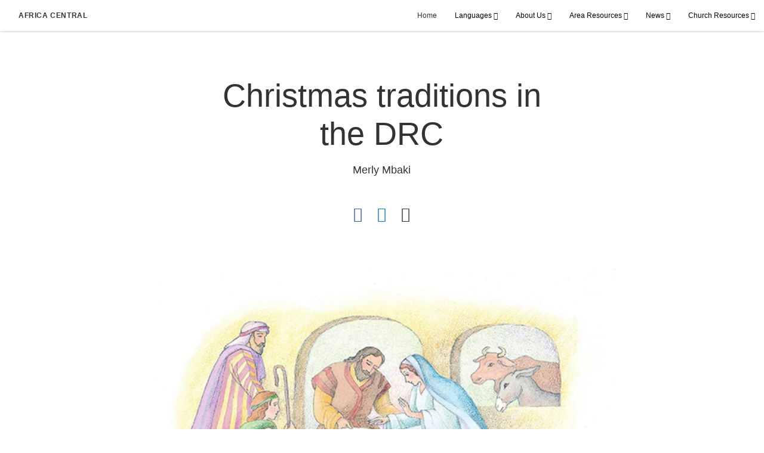

--- FILE ---
content_type: text/html; charset=utf-8
request_url: https://africacentral.churchofjesuschrist.org/christmas-in-the-democratic-republic-of-the-congo
body_size: 5664
content:
<!DOCTYPE html>
<html>
  <head>
    
            
            <meta http-equiv="X-UA-Compatible" content="IE=edge"><!-- forces IE to play nice -->
            <meta name="viewport" content="width=device-width, initial-scale=1" />
            <meta charset="utf-8" />
                <meta name="author" content="Merly Mbaki">
                <meta name="keywords" content="Members&#x27; Stories/tags/Members&#x27;%20Storiesfalse">
                <meta name="description" content="How Christmas is celebrated in the Democratic Republic of the Congo" />
            
                <meta property="og:title" content="Christmas in the Democratic Republic of the Congo">
                <meta property="og:description" content="Christmas traditions in the DRC">
                <meta property="og:image" content="https://content.churchofjesuschrist.org/acp/bc/cp/Africa%2520Southeast%2520Area/nativity%2520illustration.jpg">
                <meta property="fb:admins" content="100001195566656">
            
            <title>Christmas in the Democratic Republic of the Congo</title>
            
                <script type="text/javascript" src="/ruxitagentjs_ICANVfqru_10329260115094557.js" data-dtconfig="rid=RID_-19258539|rpid=-2008465311|domain=churchofjesuschrist.org|reportUrl=/rb_bf68908sys|app=ea7c4b59f27d43eb|cuc=aslc5mxn|cssm=n|owasp=1|mel=100000|featureHash=ICANVfqru|dpvc=1|lastModification=1769710115316|tp=500,50,0|rdnt=1|uxrgce=1|srbbv=2|agentUri=/ruxitagentjs_ICANVfqru_10329260115094557.js"></script><link rel="canonical" href="https://africacentral.churchofjesuschrist.org/christmas-in-the-democratic-republic-of-the-congo">
            
    
    
    <link rel="stylesheet" href="/main/lang/main-eng.min.css" />
    <script type="text/javascript">
      (function(){
        if(window){
          window.platformConfig = {
    "dataConfig": {
        "lang": "eng"
    },
    "logoConfig": {
        "logoLink": "/"
    },
    "footerConfig": {
        "footerLinks": {
            "replaceFooterLinks": true,
            "mainLinks": [
                {
                    "title": "All Articles",
                    "href": "/tags/all-articles"
                },
                {
                    "title": "Feedback",
                    "href": "https://www.churchofjesuschrist.org/feedback/?lang=eng"
                },
                {
                    "title": "Contact Us",
                    "href": "mailto:africacentral-communication@ChurchofJesusChrist.org"
                },
                {
                    "title": "Employment Opportunities",
                    "href": "https://careers.lds.org/search/Public/Search.aspx/?lang=eng"
                }
            ]
        },
        "social": {
            "replaceSocialLinks": true,
            "socialLinks": [
                {
                    "title": "facebook",
                    "href": "https://www.facebook.com/398083516931004",
                    "image": {
                        "alt": "Facebook",
                        "img": "https://www.churchofjesuschrist.org/services/platform/bc/global-platform/facebook.png",
                        "srcSet": "https://www.churchofjesuschrist.org/services/platform/bc/global-platform/facebook.png 3x"
                    }
                }
            ]
        },
        "removeLegacyScripts": true
    }
}
        }
      })();
    </script>
    <script src="https://www.churchofjesuschrist.org/services/platform/v4/index.js" async></script>
  
                              <script>!function(a){var e="https://s.go-mpulse.net/boomerang/",t="addEventListener";if("False"=="True")a.BOOMR_config=a.BOOMR_config||{},a.BOOMR_config.PageParams=a.BOOMR_config.PageParams||{},a.BOOMR_config.PageParams.pci=!0,e="https://s2.go-mpulse.net/boomerang/";if(window.BOOMR_API_key="VELS2-FXMXP-CBJ8A-HH66Y-TZ6SR",function(){function n(e){a.BOOMR_onload=e&&e.timeStamp||(new Date).getTime()}if(!a.BOOMR||!a.BOOMR.version&&!a.BOOMR.snippetExecuted){a.BOOMR=a.BOOMR||{},a.BOOMR.snippetExecuted=!0;var i,_,o,r=document.createElement("iframe");if(a[t])a[t]("load",n,!1);else if(a.attachEvent)a.attachEvent("onload",n);r.src="javascript:void(0)",r.title="",r.role="presentation",(r.frameElement||r).style.cssText="width:0;height:0;border:0;display:none;",o=document.getElementsByTagName("script")[0],o.parentNode.insertBefore(r,o);try{_=r.contentWindow.document}catch(O){i=document.domain,r.src="javascript:var d=document.open();d.domain='"+i+"';void(0);",_=r.contentWindow.document}_.open()._l=function(){var a=this.createElement("script");if(i)this.domain=i;a.id="boomr-if-as",a.src=e+"VELS2-FXMXP-CBJ8A-HH66Y-TZ6SR",BOOMR_lstart=(new Date).getTime(),this.body.appendChild(a)},_.write("<bo"+'dy onload="document._l();">'),_.close()}}(),"".length>0)if(a&&"performance"in a&&a.performance&&"function"==typeof a.performance.setResourceTimingBufferSize)a.performance.setResourceTimingBufferSize();!function(){if(BOOMR=a.BOOMR||{},BOOMR.plugins=BOOMR.plugins||{},!BOOMR.plugins.AK){var e=""=="true"?1:0,t="",n="cj2647yccue4m2l6k4mq-f-216fef6e6-clientnsv4-s.akamaihd.net",i="false"=="true"?2:1,_={"ak.v":"39","ak.cp":"448529","ak.ai":parseInt("390516",10),"ak.ol":"0","ak.cr":9,"ak.ipv":4,"ak.proto":"http/1.1","ak.rid":"587889e1","ak.r":51645,"ak.a2":e,"ak.m":"dsca","ak.n":"essl","ak.bpcip":"18.117.238.0","ak.cport":49924,"ak.gh":"2.17.209.198","ak.quicv":"","ak.tlsv":"tls1.3","ak.0rtt":"","ak.0rtt.ed":"","ak.csrc":"-","ak.acc":"bbr","ak.t":"1769887513","ak.ak":"hOBiQwZUYzCg5VSAfCLimQ==t+QpXiTRhWzqloFNSipLAx01kcEDGWnnNcD7n/K7h0vviahuTBuM1eYT+B6vAcx7qasCUG/eHazshK8iQ8NwfUbNNa+/iOZXJkxwoGOvGoK3H2mHK2hq2e0aIyxuM+yP8VMIxCLNn23psV65yE+4rwAHRRk5ZLhT4+wWppIXEiNXPJtOGBVDGc9SaY6muGm6JjkGaTAHkIZpIrwXrzqmfua0sT/QNEWFwvEFf2B+IVJnR+P+Jnm4hTHavhn/xjffjfZsvSrCkFrZyjcdKgaVltK0Us9s06MeVCufGlYAAjp3B4+qiiWDX0rKriQHHdQiIHbt2Cn1c+gZIoXJ9484XMMnV8/n0wiz1bLOaOwMlGZVnTxW3FZzU+biUc1/DACkSVrdlJ4akbBrY7x33MB+xqvRObWaST/uUsGyNwh5wSk=","ak.pv":"41","ak.dpoabenc":"","ak.tf":i};if(""!==t)_["ak.ruds"]=t;var o={i:!1,av:function(e){var t="http.initiator";if(e&&(!e[t]||"spa_hard"===e[t]))_["ak.feo"]=void 0!==a.aFeoApplied?1:0,BOOMR.addVar(_)},rv:function(){var a=["ak.bpcip","ak.cport","ak.cr","ak.csrc","ak.gh","ak.ipv","ak.m","ak.n","ak.ol","ak.proto","ak.quicv","ak.tlsv","ak.0rtt","ak.0rtt.ed","ak.r","ak.acc","ak.t","ak.tf"];BOOMR.removeVar(a)}};BOOMR.plugins.AK={akVars:_,akDNSPreFetchDomain:n,init:function(){if(!o.i){var a=BOOMR.subscribe;a("before_beacon",o.av,null,null),a("onbeacon",o.rv,null,null),o.i=!0}return this},is_complete:function(){return!0}}}}()}(window);</script></head>

  <body>
    
    <div class="lumen-region lumen-frame--full-bleed">
        
        <nav class="lumen-sub-nav">
            <h2 class="lumen-sub-nav__header">
                    <a href="/">
        
                Africa Central
        
                    </a>
            </h2>
            <div class="lumen-sub-nav__wrapper">
                <div class="lumen-sub-nav__retreat"><span class="lumen-icon">
            <span class="lumen-icon__graphic lumen-icon__graphic--left-open" aria-hidden="true"></span>
            <span class="lumen-icon__text"></span>
        </span></div>
                <ul class="lumen-sub-nav__list">
                        <li>
                                <a href="/">Home</a>
                        </li>
                        <li>
                                <span>
                                    Languages
                                </span>
                                        <ul class="lumen-sub-nav__sub-list ">
                                                <li>
                                                        <a href="/">English</a>
                                                </li>
                                                <li>
                                                        <a href="https://afriquecentrale.eglisedejesus-christ.org">Français</a>
                                                </li>
                                        </ul>
                        </li>
                        <li>
                                <span>
                                    About Us
                                </span>
                                        <ul class="lumen-sub-nav__sub-list ">
                                                <li>
                                                        <a href="/area-leadership">Area Leadership</a>
                                                </li>
                                                <li>
                                                        <a href="/area-plan-2019">Area Plan</a>
                                                </li>
                                                <li>
                                                        <a href="https://www.lds.org/maps/meetinghouses/@0.527336,26.015625,4&amp;lang&#x3D;eng" target="_blank">Find a Local Congregation</a>
                                                </li>
                                                <li>
                                                        <a href="/locations">Locations</a>
                                                </li>
                                                <li>
                                                        <a href="https://history.lds.org/?lang&#x3D;eng" target="_blank">Church History</a>
                                                </li>
                                        </ul>
                        </li>
                        <li>
                                <span>
                                    Area Resources
                                </span>
                                        <ul class="lumen-sub-nav__sub-list ">
                                                <li>
                                                        <a href="/missionary-preparation">Resources for Prospective Missionaries</a>
                                                </li>
                                                <li>
                                                        <a href="https://facebook.com/churchofjesuschristafricacentral" target="_blank">Area English Facebook Page</a>
                                                </li>
                                                <li>
                                                        <a href="https://facebook.com/eglisedejesuschristafriquecentrale" target="_blank">Page Facebook de l&#x27;interrégion en français</a>
                                                </li>
                                                <li>
                                                        <a href="https://office365lds.sharepoint.com/sites/africacentralareachurchleadernetwork/" target="_blank">Area Church Leader Network</a>
                                                </li>
                                        </ul>
                        </li>
                        <li>
                                <span>
                                    News
                                </span>
                                        <ul class="lumen-sub-nav__sub-list ">
                                                <li>
                                                        <a href="https://www.mormonnewsroom.co.ke" target="_blank">For Press and Media (Kenya)</a>
                                                </li>
                                                <li>
                                                        <a href="https://www.mormonnewsroom.ug" target="_blank">For Press and Media (Uganda)</a>
                                                </li>
                                        </ul>
                        </li>
                        <li>
                                <span>
                                    Church Resources
                                </span>
                                        <ul class="lumen-sub-nav__sub-list ">
                                                <li>
                                                        <a href="https://www.churchofjesuschrist.org/?lang&#x3D;eng" target="_blank">ChurchofJesusChrist.org (Global Site)</a>
                                                </li>
                                                <li>
                                                        <a href="https://www.familysearch.org" target="_blank">FamilySearch.org</a>
                                                </li>
                                                <li>
                                                        <a href="https://comeuntochrist.org/africacentral" target="_blank">Come unto Christ (comeuntochrist.org)</a>
                                                </li>
                                                <li>
                                                        <a href="https://www.churchofjesuschrist.org/study/magazines/liahona?lang&#x3D;eng" target="_blank">Magazines and Area Local Pages</a>
                                                </li>
                                        </ul>
                        </li>
                </ul>
                <div class="lumen-sub-nav__advance"><span class="lumen-icon">
            <span class="lumen-icon__graphic lumen-icon__graphic--right-open" aria-hidden="true"></span>
            <span class="lumen-icon__text"></span>
        </span></div>
            </div>
        </nav>
        
</div>

    <main class="lumen-content">
      <div class="acp-article-template">
    <section class="header">
        <div class="lumen-region lumen-frame--narrow">
                
                <header  id="pubTitle" class="lumen-title-block">
                    <div class="lumen-title-block__title-wrapper">
                        <div class="lumen-title-block__heading-wrapper">
                            <h1 class="lumen-title-block__heading">Christmas traditions in the DRC</h1>
                
                            <p class="lumen-title-block__byline">Merly Mbaki</p>
                
                
                                
                                        
                                        <div class="spark-content-actions">
                                                <div class="spark-content-actions__section">
                                                      <div class="spark-content-actions__action">
                                                          <a target="SocialPopupWindow" class="spark-content-actions__facebook"
                                                            href="https://www.facebook.com/sharer/sharer.php?u=">
                                                            <span class="lumen-icon__graphic lumen-icon__graphic--facebook"></span>
                                                          </a>
                                                      </div>
                                                      <div class="spark-content-actions__action">
                                                          <a href="mailto:?subject&#x3D;0 -&amp;body&#x3D;I found this on the 0 site. %0D%0A%0D%0AClick on the link below to view:%0D%0A 0" >
                                                            <span class="lumen-icon__graphic lumen-icon__graphic--mail"></span>
                                                          </a>
                                                                    </div>
                                                </div>
                                                <div class="spark-content-actions__section">
                                                        <div class="spark-content-actions__action">
                                                                                        <span class="lumen-icon__graphic lumen-icon__graphic--print" data-content-action="print"></span>
                                                        </div>
                                                </div>
                                        </div>        
                        </div>
                
                            
                                    
                                    <figure class="lumen-media-block">
                                        
                                                
                                                <figure class="lumen-image">
                                                    <div class="lumen-image__wrapper">
                                                        <picture class="lumen-image__picture">
                                                                    <source media="" srcset="https://content.churchofjesuschrist.org/acp/bc/cp/Africa%20Southeast%20Area/1200x675/nativity%20illustration.jpg 1200w, https://content.churchofjesuschrist.org/acp/bc/cp/Africa%20Southeast%20Area/800x450/nativity%20illustration.jpg 800w, https://content.churchofjesuschrist.org/acp/bc/cp/Africa%20Southeast%20Area/400x225/nativity%20illustration.jpg 400w, https://content.churchofjesuschrist.org/acp/bc/cp/Africa%20Southeast%20Area/320x180/nativity%20illustration.jpg 320w, https://content.churchofjesuschrist.org/acp/bc/cp/Africa%20Southeast%20Area/208x117/nativity%20illustration.jpg 208w" sizes="100vw">
                                                            <img src="https://content.churchofjesuschrist.org/acp/bc/cp/Africa%20Southeast%20Area/1200x675/nativity%20illustration.jpg" srcset="https://content.churchofjesuschrist.org/acp/bc/cp/Africa%20Southeast%20Area/1200x675/nativity%20illustration.jpg 1200w, https://content.churchofjesuschrist.org/acp/bc/cp/Africa%20Southeast%20Area/800x450/nativity%20illustration.jpg 800w, https://content.churchofjesuschrist.org/acp/bc/cp/Africa%20Southeast%20Area/400x225/nativity%20illustration.jpg 400w, https://content.churchofjesuschrist.org/acp/bc/cp/Africa%20Southeast%20Area/320x180/nativity%20illustration.jpg 320w, https://content.churchofjesuschrist.org/acp/bc/cp/Africa%20Southeast%20Area/208x117/nativity%20illustration.jpg 208w" sizes="100vw" alt="Christmas in the Democratic Republic of the Congo" class="lumen-image__image">
                                                        </picture>
                                                    </div>
                                                </figure>        
                                    
                                    
                                    
                                    
                                    </figure>        
                    </div>
                
                </header>        
        </div>    </section>

    <section class="content">
        <div class="lumen-region lumen-frame--narrow">
                
                <div class="lumen-content-block">
                    In general, in almost all the tribes of the DRC, Christmas and the festive season is prepared for well in advance during the year.  Some families will buy small chickens or goats and raise them so that at Christmas they are be big enough to be eaten.  Mothers and fathers can be heard to say: “
                <em xmlns:its='http://www.w3.org/2005/11/its' xmlns='http://www.w3.org/1999/xhtml'>Oyo eza soso dubien taba ya bonane</em>
                ” (Lingala) which, translated, is “This is the Christmas or New Year’s chicken or goat!” 
                </div>        
                
                <figure class="lumen-media-block">
                    
                            
                            <figure class="lumen-image">
                                <div class="lumen-image__wrapper">
                                    <picture class="lumen-image__picture">
                                        <img src="https://content.churchofjesuschrist.org/acp/bc/cp/Africa%2520Southeast%2520Area/Merly%2520Mbaki.jpg" alt="Merly Mbaki.jpg" class="lumen-image__image">
                                    </picture>
                                </div>
                            </figure>        
                
                
                
                
                </figure>        
                
                <div class="lumen-content-block">
                    <em xmlns:its='http://www.w3.org/2005/11/its' xmlns='http://www.w3.org/1999/xhtml'>Oyo eza soso dubien taba ya bonane</em>
                </div>        
                
                <figure class="lumen-media-block">
                    
                            
                            <figure class="lumen-image">
                                <div class="lumen-image__wrapper">
                                    <picture class="lumen-image__picture">
                                        <img src="https://content.churchofjesuschrist.org/acp/bc/cp/Africa%2520Southeast%2520Area/shepherds-see-new-star-39535-gallery.jpg" alt="shepherds-see-new-star-39535-gallery.jpg" class="lumen-image__image">
                                    </picture>
                                </div>
                            </figure>        
                
                
                
                
                </figure>        
                
                <div class="lumen-content-block">
                    <p xmlns:its='http://www.w3.org/2005/11/its' xmlns='http://www.w3.org/1999/xhtml'>Christmas is a time when all parents, rich or poor, do their best to buy new clothes or toys for their children. Even poor families, who may not have the opportunity to have meat or chicken for their children during the year, do their best to have these things for Christmas Day and New Year’s Day as well. Food in general, and chicken, meat and also clothes in particular, become very expensive during the Christmas season.</p>
                </div>        
                
                <div class="lumen-content-block">
                    <p xmlns:its='http://www.w3.org/2005/11/its' xmlns='http://www.w3.org/1999/xhtml'>Many churches organize long church services on Christmas Eve, with musical evenings (with up to five or six choirs) and nativity plays. These plays may start at the creation and the Garden of Eden, and end with Herod killing the baby boys. This period is really family time and is a very noisy and lively time of year.  You will hear music and laughter, and see many well-dressed children out in the streets, playing or walking.  Everybody is in a joyous mood and families come together and feast together.</p>
                </div>        
                
                <div class="lumen-content-block">
                    <p xmlns:its='http://www.w3.org/2005/11/its' xmlns='http://www.w3.org/1999/xhtml'><em>'He was born so I can live with my family forever.' </em></p>
                </div>        
                
                <div class="lumen-content-block">
                    <em xmlns:its='http://www.w3.org/2005/11/its' xmlns='http://www.w3.org/1999/xhtml'>'He was born so I can live with my family forever.' </em>
                </div>        
                
                <figure class="lumen-media-block">
                    
                            
                            <figure class="lumen-image">
                                <div class="lumen-image__wrapper">
                                    <picture class="lumen-image__picture">
                                        <img src="https://content.churchofjesuschrist.org/acp/bc/cp/Africa%2520Southeast%2520Area/DRC%2520flag1.png" alt="DRC flag1.png" class="lumen-image__image">
                                    </picture>
                                </div>
                            </figure>        
                
                
                
                
                </figure>        
        </div>    </section>

    <section class="footer">
        <div class="lumen-region lumen-frame--narrow">
                
                <div class="spark-link-list spark-link-list--flow">
                    <ul class="list--stripped spark-link-list__items">
                    </ul>
                
                </div>        
                
                <div class="lumen-dynamic-layout lumen-dynamic-layout--3-column">
                    <div class="lumen-dynamic-layout__wrapper">
                
                        
                
                    </div>
                </div>        
                
                <div class="lumen-dynamic-layout lumen-dynamic-layout--2-column">
                    <div class="lumen-dynamic-layout__wrapper">
                
                        
                
                        <div class="lumen-dynamic-layout__items">
                            
                                    <div class="lumen-dynamic-layout__item">
                                    <div class="spark-link-list spark-link-list--flow">
                                        <ul class="list--stripped spark-link-list__items">
                                        </ul>
                                    
                                    </div>        </div>
                        </div>
                    </div>
                </div>        
        </div>    </section>
</div>
    </main>
    

    <script type="text/javascript" src="/main/main.min.js"></script>
  </body>
</html>

--- FILE ---
content_type: text/plain; charset=utf-8
request_url: https://africacentral.churchofjesuschrist.org/rb_bf68908sys?type=js3&flavor=post&vi=DBVMVUECGSRAFGFHDMOAJHKMBQUOAIBH-0&modifiedSince=1769710115316&bp=3&app=ea7c4b59f27d43eb&crc=95713878&en=aslc5mxn&end=1
body_size: 346
content:
OK(OA)|name=ruxitagentjs|featureHash=ICANVfqru|version=|buildNumber=10329260115094557|lastModification=1769710115316